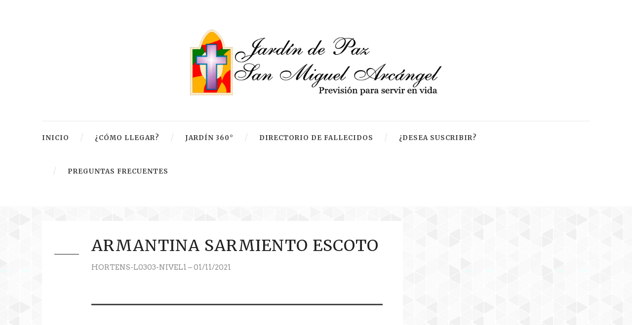

--- FILE ---
content_type: text/html; charset=UTF-8
request_url: https://jardindepaz.net/armantina-sarmiento-escoto/
body_size: 9933
content:
<!DOCTYPE html>
<!--[if IE 7]><html class="ie ie7 ltie8 ltie9" lang="es"><![endif]-->
<!--[if IE 8]><html class="ie ie8 ltie9" lang="es"><![endif]-->
<!--[if !(IE 7) | !(IE 8)  ]><!-->
<html lang="es">
<!--<![endif]-->

<head>
	<meta charset="UTF-8" />
	<meta name="viewport" content="initial-scale = 1.0" />
	<title>Jardín de Paz San Miguel Arcángel   &raquo; ARMANTINA SARMIENTO ESCOTO</title>
	<link rel="pingback" href="https://jardindepaz.net/xmlrpc.php" />
	
	<meta name='robots' content='max-image-preview:large' />
<link rel='dns-prefetch' href='//fonts.googleapis.com' />
<link rel='dns-prefetch' href='//s.w.org' />
<link rel="alternate" type="application/rss+xml" title="Jardín de Paz San Miguel Arcángel &raquo; Feed" href="https://jardindepaz.net/feed/" />
<script type="text/javascript">var $TS_VCSC_CurrentPluginRelease = "5.2.8";var $TS_VCSC_CurrentComposerRelease = "5.4.7";var $TS_VCSC_Lightbox_Activated = true;var $TS_VCSC_Lightbox_Thumbs = "bottom";var $TS_VCSC_Lightbox_Thumbsize = 50;var $TS_VCSC_Lightbox_Animation = "random";var $TS_VCSC_Lightbox_Captions = "data-title";var $TS_VCSC_Lightbox_Closer = true;var $TS_VCSC_Lightbox_Durations = 5000;var $TS_VCSC_Lightbox_Share = false;var $TS_VCSC_Lightbox_Save = false;var $TS_VCSC_Lightbox_LoadAPIs = true;var $TS_VCSC_Lightbox_Social = "fb,tw,gp,pin";var $TS_VCSC_Lightbox_NoTouch = false;var $TS_VCSC_Lightbox_BGClose = true;var $TS_VCSC_Lightbox_NoHashes = true;var $TS_VCSC_Lightbox_Keyboard = true;var $TS_VCSC_Lightbox_FullScreen = true;var $TS_VCSC_Lightbox_Zoom = true;var $TS_VCSC_Lightbox_FXSpeed = 300;var $TS_VCSC_Lightbox_Scheme = "dark";var $TS_VCSC_Lightbox_URLColor = false;var $TS_VCSC_Lightbox_Backlight = "#ffffff";var $TS_VCSC_Lightbox_UseColor = false;var $TS_VCSC_Lightbox_Overlay = "#000000";var $TS_VCSC_Lightbox_Background = "";var $TS_VCSC_Lightbox_Repeat = "no-repeat";var $TS_VCSC_Lightbox_Noise = "";var $TS_VCSC_Lightbox_CORS = false;var $TS_VCSC_Lightbox_Tapping = true;var $TS_VCSC_Lightbox_ScrollBlock = "js";var $TS_VCSC_Lightbox_Protection = "none";var $TS_VCSC_Lightbox_HistoryClose = false;var $TS_VCSC_Lightbox_CustomScroll = true;var $TS_VCSC_Lightbox_HomeURL = "https://jardindepaz.net";var $TS_VCSC_Lightbox_LastScroll = 0;var $TS_VCSC_Lightbox_Showing = false;var $TS_VCSC_Lightbox_PrettyPhoto = false;var $TS_VCSC_Lightbox_AttachAllOther = false;var $TS_VCSC_Hammer_ReleaseNew = true;var $TS_VCSC_Countdown_DaysLabel = "Days";var $TS_VCSC_Countdown_DayLabel = "Day";var $TS_VCSC_Countdown_HoursLabel = "Hours";var $TS_VCSC_Countdown_HourLabel = "Hour";var $TS_VCSC_Countdown_MinutesLabel = "Minutes";var $TS_VCSC_Countdown_MinuteLabel = "Minute";var $TS_VCSC_Countdown_SecondsLabel = "Seconds";var $TS_VCSC_Countdown_SecondLabel = "Second";</script>		<!-- This site uses the Google Analytics by ExactMetrics plugin v7.10.0 - Using Analytics tracking - https://www.exactmetrics.com/ -->
							<script
				src="//www.googletagmanager.com/gtag/js?id=UA-119246604-1"  data-cfasync="false" data-wpfc-render="false" type="text/javascript" async></script>
			<script data-cfasync="false" data-wpfc-render="false" type="text/javascript">
				var em_version = '7.10.0';
				var em_track_user = true;
				var em_no_track_reason = '';
				
								var disableStrs = [
															'ga-disable-UA-119246604-1',
									];

				/* Function to detect opted out users */
				function __gtagTrackerIsOptedOut() {
					for (var index = 0; index < disableStrs.length; index++) {
						if (document.cookie.indexOf(disableStrs[index] + '=true') > -1) {
							return true;
						}
					}

					return false;
				}

				/* Disable tracking if the opt-out cookie exists. */
				if (__gtagTrackerIsOptedOut()) {
					for (var index = 0; index < disableStrs.length; index++) {
						window[disableStrs[index]] = true;
					}
				}

				/* Opt-out function */
				function __gtagTrackerOptout() {
					for (var index = 0; index < disableStrs.length; index++) {
						document.cookie = disableStrs[index] + '=true; expires=Thu, 31 Dec 2099 23:59:59 UTC; path=/';
						window[disableStrs[index]] = true;
					}
				}

				if ('undefined' === typeof gaOptout) {
					function gaOptout() {
						__gtagTrackerOptout();
					}
				}
								window.dataLayer = window.dataLayer || [];

				window.ExactMetricsDualTracker = {
					helpers: {},
					trackers: {},
				};
				if (em_track_user) {
					function __gtagDataLayer() {
						dataLayer.push(arguments);
					}

					function __gtagTracker(type, name, parameters) {
						if (!parameters) {
							parameters = {};
						}

						if (parameters.send_to) {
							__gtagDataLayer.apply(null, arguments);
							return;
						}

						if (type === 'event') {
							
														parameters.send_to = exactmetrics_frontend.ua;
							__gtagDataLayer(type, name, parameters);
													} else {
							__gtagDataLayer.apply(null, arguments);
						}
					}

					__gtagTracker('js', new Date());
					__gtagTracker('set', {
						'developer_id.dNDMyYj': true,
											});
															__gtagTracker('config', 'UA-119246604-1', {"forceSSL":"true"} );
										window.gtag = __gtagTracker;										(function () {
						/* https://developers.google.com/analytics/devguides/collection/analyticsjs/ */
						/* ga and __gaTracker compatibility shim. */
						var noopfn = function () {
							return null;
						};
						var newtracker = function () {
							return new Tracker();
						};
						var Tracker = function () {
							return null;
						};
						var p = Tracker.prototype;
						p.get = noopfn;
						p.set = noopfn;
						p.send = function () {
							var args = Array.prototype.slice.call(arguments);
							args.unshift('send');
							__gaTracker.apply(null, args);
						};
						var __gaTracker = function () {
							var len = arguments.length;
							if (len === 0) {
								return;
							}
							var f = arguments[len - 1];
							if (typeof f !== 'object' || f === null || typeof f.hitCallback !== 'function') {
								if ('send' === arguments[0]) {
									var hitConverted, hitObject = false, action;
									if ('event' === arguments[1]) {
										if ('undefined' !== typeof arguments[3]) {
											hitObject = {
												'eventAction': arguments[3],
												'eventCategory': arguments[2],
												'eventLabel': arguments[4],
												'value': arguments[5] ? arguments[5] : 1,
											}
										}
									}
									if ('pageview' === arguments[1]) {
										if ('undefined' !== typeof arguments[2]) {
											hitObject = {
												'eventAction': 'page_view',
												'page_path': arguments[2],
											}
										}
									}
									if (typeof arguments[2] === 'object') {
										hitObject = arguments[2];
									}
									if (typeof arguments[5] === 'object') {
										Object.assign(hitObject, arguments[5]);
									}
									if ('undefined' !== typeof arguments[1].hitType) {
										hitObject = arguments[1];
										if ('pageview' === hitObject.hitType) {
											hitObject.eventAction = 'page_view';
										}
									}
									if (hitObject) {
										action = 'timing' === arguments[1].hitType ? 'timing_complete' : hitObject.eventAction;
										hitConverted = mapArgs(hitObject);
										__gtagTracker('event', action, hitConverted);
									}
								}
								return;
							}

							function mapArgs(args) {
								var arg, hit = {};
								var gaMap = {
									'eventCategory': 'event_category',
									'eventAction': 'event_action',
									'eventLabel': 'event_label',
									'eventValue': 'event_value',
									'nonInteraction': 'non_interaction',
									'timingCategory': 'event_category',
									'timingVar': 'name',
									'timingValue': 'value',
									'timingLabel': 'event_label',
									'page': 'page_path',
									'location': 'page_location',
									'title': 'page_title',
								};
								for (arg in args) {
																		if (!(!args.hasOwnProperty(arg) || !gaMap.hasOwnProperty(arg))) {
										hit[gaMap[arg]] = args[arg];
									} else {
										hit[arg] = args[arg];
									}
								}
								return hit;
							}

							try {
								f.hitCallback();
							} catch (ex) {
							}
						};
						__gaTracker.create = newtracker;
						__gaTracker.getByName = newtracker;
						__gaTracker.getAll = function () {
							return [];
						};
						__gaTracker.remove = noopfn;
						__gaTracker.loaded = true;
						window['__gaTracker'] = __gaTracker;
					})();
									} else {
										console.log("");
					(function () {
						function __gtagTracker() {
							return null;
						}

						window['__gtagTracker'] = __gtagTracker;
						window['gtag'] = __gtagTracker;
					})();
									}
			</script>
				<!-- / Google Analytics by ExactMetrics -->
		<script type="text/javascript">
window._wpemojiSettings = {"baseUrl":"https:\/\/s.w.org\/images\/core\/emoji\/14.0.0\/72x72\/","ext":".png","svgUrl":"https:\/\/s.w.org\/images\/core\/emoji\/14.0.0\/svg\/","svgExt":".svg","source":{"concatemoji":"https:\/\/jardindepaz.net\/wp-includes\/js\/wp-emoji-release.min.js?ver=6.0.11"}};
/*! This file is auto-generated */
!function(e,a,t){var n,r,o,i=a.createElement("canvas"),p=i.getContext&&i.getContext("2d");function s(e,t){var a=String.fromCharCode,e=(p.clearRect(0,0,i.width,i.height),p.fillText(a.apply(this,e),0,0),i.toDataURL());return p.clearRect(0,0,i.width,i.height),p.fillText(a.apply(this,t),0,0),e===i.toDataURL()}function c(e){var t=a.createElement("script");t.src=e,t.defer=t.type="text/javascript",a.getElementsByTagName("head")[0].appendChild(t)}for(o=Array("flag","emoji"),t.supports={everything:!0,everythingExceptFlag:!0},r=0;r<o.length;r++)t.supports[o[r]]=function(e){if(!p||!p.fillText)return!1;switch(p.textBaseline="top",p.font="600 32px Arial",e){case"flag":return s([127987,65039,8205,9895,65039],[127987,65039,8203,9895,65039])?!1:!s([55356,56826,55356,56819],[55356,56826,8203,55356,56819])&&!s([55356,57332,56128,56423,56128,56418,56128,56421,56128,56430,56128,56423,56128,56447],[55356,57332,8203,56128,56423,8203,56128,56418,8203,56128,56421,8203,56128,56430,8203,56128,56423,8203,56128,56447]);case"emoji":return!s([129777,127995,8205,129778,127999],[129777,127995,8203,129778,127999])}return!1}(o[r]),t.supports.everything=t.supports.everything&&t.supports[o[r]],"flag"!==o[r]&&(t.supports.everythingExceptFlag=t.supports.everythingExceptFlag&&t.supports[o[r]]);t.supports.everythingExceptFlag=t.supports.everythingExceptFlag&&!t.supports.flag,t.DOMReady=!1,t.readyCallback=function(){t.DOMReady=!0},t.supports.everything||(n=function(){t.readyCallback()},a.addEventListener?(a.addEventListener("DOMContentLoaded",n,!1),e.addEventListener("load",n,!1)):(e.attachEvent("onload",n),a.attachEvent("onreadystatechange",function(){"complete"===a.readyState&&t.readyCallback()})),(e=t.source||{}).concatemoji?c(e.concatemoji):e.wpemoji&&e.twemoji&&(c(e.twemoji),c(e.wpemoji)))}(window,document,window._wpemojiSettings);
</script>
<style type="text/css">
img.wp-smiley,
img.emoji {
	display: inline !important;
	border: none !important;
	box-shadow: none !important;
	height: 1em !important;
	width: 1em !important;
	margin: 0 0.07em !important;
	vertical-align: -0.1em !important;
	background: none !important;
	padding: 0 !important;
}
</style>
	<link rel='stylesheet' id='ggskin-style-css'  href='https://jardindepaz.net/wp-content/plugins/ggpkg-import/include/ggskin.css?ver=6.0.11' type='text/css' media='all' />
<link rel='stylesheet' id='wp-block-library-css'  href='https://jardindepaz.net/wp-includes/css/dist/block-library/style.min.css?ver=6.0.11' type='text/css' media='all' />
<style id='global-styles-inline-css' type='text/css'>
body{--wp--preset--color--black: #000000;--wp--preset--color--cyan-bluish-gray: #abb8c3;--wp--preset--color--white: #ffffff;--wp--preset--color--pale-pink: #f78da7;--wp--preset--color--vivid-red: #cf2e2e;--wp--preset--color--luminous-vivid-orange: #ff6900;--wp--preset--color--luminous-vivid-amber: #fcb900;--wp--preset--color--light-green-cyan: #7bdcb5;--wp--preset--color--vivid-green-cyan: #00d084;--wp--preset--color--pale-cyan-blue: #8ed1fc;--wp--preset--color--vivid-cyan-blue: #0693e3;--wp--preset--color--vivid-purple: #9b51e0;--wp--preset--gradient--vivid-cyan-blue-to-vivid-purple: linear-gradient(135deg,rgba(6,147,227,1) 0%,rgb(155,81,224) 100%);--wp--preset--gradient--light-green-cyan-to-vivid-green-cyan: linear-gradient(135deg,rgb(122,220,180) 0%,rgb(0,208,130) 100%);--wp--preset--gradient--luminous-vivid-amber-to-luminous-vivid-orange: linear-gradient(135deg,rgba(252,185,0,1) 0%,rgba(255,105,0,1) 100%);--wp--preset--gradient--luminous-vivid-orange-to-vivid-red: linear-gradient(135deg,rgba(255,105,0,1) 0%,rgb(207,46,46) 100%);--wp--preset--gradient--very-light-gray-to-cyan-bluish-gray: linear-gradient(135deg,rgb(238,238,238) 0%,rgb(169,184,195) 100%);--wp--preset--gradient--cool-to-warm-spectrum: linear-gradient(135deg,rgb(74,234,220) 0%,rgb(151,120,209) 20%,rgb(207,42,186) 40%,rgb(238,44,130) 60%,rgb(251,105,98) 80%,rgb(254,248,76) 100%);--wp--preset--gradient--blush-light-purple: linear-gradient(135deg,rgb(255,206,236) 0%,rgb(152,150,240) 100%);--wp--preset--gradient--blush-bordeaux: linear-gradient(135deg,rgb(254,205,165) 0%,rgb(254,45,45) 50%,rgb(107,0,62) 100%);--wp--preset--gradient--luminous-dusk: linear-gradient(135deg,rgb(255,203,112) 0%,rgb(199,81,192) 50%,rgb(65,88,208) 100%);--wp--preset--gradient--pale-ocean: linear-gradient(135deg,rgb(255,245,203) 0%,rgb(182,227,212) 50%,rgb(51,167,181) 100%);--wp--preset--gradient--electric-grass: linear-gradient(135deg,rgb(202,248,128) 0%,rgb(113,206,126) 100%);--wp--preset--gradient--midnight: linear-gradient(135deg,rgb(2,3,129) 0%,rgb(40,116,252) 100%);--wp--preset--duotone--dark-grayscale: url('#wp-duotone-dark-grayscale');--wp--preset--duotone--grayscale: url('#wp-duotone-grayscale');--wp--preset--duotone--purple-yellow: url('#wp-duotone-purple-yellow');--wp--preset--duotone--blue-red: url('#wp-duotone-blue-red');--wp--preset--duotone--midnight: url('#wp-duotone-midnight');--wp--preset--duotone--magenta-yellow: url('#wp-duotone-magenta-yellow');--wp--preset--duotone--purple-green: url('#wp-duotone-purple-green');--wp--preset--duotone--blue-orange: url('#wp-duotone-blue-orange');--wp--preset--font-size--small: 13px;--wp--preset--font-size--medium: 20px;--wp--preset--font-size--large: 36px;--wp--preset--font-size--x-large: 42px;}.has-black-color{color: var(--wp--preset--color--black) !important;}.has-cyan-bluish-gray-color{color: var(--wp--preset--color--cyan-bluish-gray) !important;}.has-white-color{color: var(--wp--preset--color--white) !important;}.has-pale-pink-color{color: var(--wp--preset--color--pale-pink) !important;}.has-vivid-red-color{color: var(--wp--preset--color--vivid-red) !important;}.has-luminous-vivid-orange-color{color: var(--wp--preset--color--luminous-vivid-orange) !important;}.has-luminous-vivid-amber-color{color: var(--wp--preset--color--luminous-vivid-amber) !important;}.has-light-green-cyan-color{color: var(--wp--preset--color--light-green-cyan) !important;}.has-vivid-green-cyan-color{color: var(--wp--preset--color--vivid-green-cyan) !important;}.has-pale-cyan-blue-color{color: var(--wp--preset--color--pale-cyan-blue) !important;}.has-vivid-cyan-blue-color{color: var(--wp--preset--color--vivid-cyan-blue) !important;}.has-vivid-purple-color{color: var(--wp--preset--color--vivid-purple) !important;}.has-black-background-color{background-color: var(--wp--preset--color--black) !important;}.has-cyan-bluish-gray-background-color{background-color: var(--wp--preset--color--cyan-bluish-gray) !important;}.has-white-background-color{background-color: var(--wp--preset--color--white) !important;}.has-pale-pink-background-color{background-color: var(--wp--preset--color--pale-pink) !important;}.has-vivid-red-background-color{background-color: var(--wp--preset--color--vivid-red) !important;}.has-luminous-vivid-orange-background-color{background-color: var(--wp--preset--color--luminous-vivid-orange) !important;}.has-luminous-vivid-amber-background-color{background-color: var(--wp--preset--color--luminous-vivid-amber) !important;}.has-light-green-cyan-background-color{background-color: var(--wp--preset--color--light-green-cyan) !important;}.has-vivid-green-cyan-background-color{background-color: var(--wp--preset--color--vivid-green-cyan) !important;}.has-pale-cyan-blue-background-color{background-color: var(--wp--preset--color--pale-cyan-blue) !important;}.has-vivid-cyan-blue-background-color{background-color: var(--wp--preset--color--vivid-cyan-blue) !important;}.has-vivid-purple-background-color{background-color: var(--wp--preset--color--vivid-purple) !important;}.has-black-border-color{border-color: var(--wp--preset--color--black) !important;}.has-cyan-bluish-gray-border-color{border-color: var(--wp--preset--color--cyan-bluish-gray) !important;}.has-white-border-color{border-color: var(--wp--preset--color--white) !important;}.has-pale-pink-border-color{border-color: var(--wp--preset--color--pale-pink) !important;}.has-vivid-red-border-color{border-color: var(--wp--preset--color--vivid-red) !important;}.has-luminous-vivid-orange-border-color{border-color: var(--wp--preset--color--luminous-vivid-orange) !important;}.has-luminous-vivid-amber-border-color{border-color: var(--wp--preset--color--luminous-vivid-amber) !important;}.has-light-green-cyan-border-color{border-color: var(--wp--preset--color--light-green-cyan) !important;}.has-vivid-green-cyan-border-color{border-color: var(--wp--preset--color--vivid-green-cyan) !important;}.has-pale-cyan-blue-border-color{border-color: var(--wp--preset--color--pale-cyan-blue) !important;}.has-vivid-cyan-blue-border-color{border-color: var(--wp--preset--color--vivid-cyan-blue) !important;}.has-vivid-purple-border-color{border-color: var(--wp--preset--color--vivid-purple) !important;}.has-vivid-cyan-blue-to-vivid-purple-gradient-background{background: var(--wp--preset--gradient--vivid-cyan-blue-to-vivid-purple) !important;}.has-light-green-cyan-to-vivid-green-cyan-gradient-background{background: var(--wp--preset--gradient--light-green-cyan-to-vivid-green-cyan) !important;}.has-luminous-vivid-amber-to-luminous-vivid-orange-gradient-background{background: var(--wp--preset--gradient--luminous-vivid-amber-to-luminous-vivid-orange) !important;}.has-luminous-vivid-orange-to-vivid-red-gradient-background{background: var(--wp--preset--gradient--luminous-vivid-orange-to-vivid-red) !important;}.has-very-light-gray-to-cyan-bluish-gray-gradient-background{background: var(--wp--preset--gradient--very-light-gray-to-cyan-bluish-gray) !important;}.has-cool-to-warm-spectrum-gradient-background{background: var(--wp--preset--gradient--cool-to-warm-spectrum) !important;}.has-blush-light-purple-gradient-background{background: var(--wp--preset--gradient--blush-light-purple) !important;}.has-blush-bordeaux-gradient-background{background: var(--wp--preset--gradient--blush-bordeaux) !important;}.has-luminous-dusk-gradient-background{background: var(--wp--preset--gradient--luminous-dusk) !important;}.has-pale-ocean-gradient-background{background: var(--wp--preset--gradient--pale-ocean) !important;}.has-electric-grass-gradient-background{background: var(--wp--preset--gradient--electric-grass) !important;}.has-midnight-gradient-background{background: var(--wp--preset--gradient--midnight) !important;}.has-small-font-size{font-size: var(--wp--preset--font-size--small) !important;}.has-medium-font-size{font-size: var(--wp--preset--font-size--medium) !important;}.has-large-font-size{font-size: var(--wp--preset--font-size--large) !important;}.has-x-large-font-size{font-size: var(--wp--preset--font-size--x-large) !important;}
</style>
<link rel='stylesheet' id='contact-form-7-css'  href='https://jardindepaz.net/wp-content/plugins/contact-form-7/includes/css/styles.css?ver=5.6.3' type='text/css' media='all' />
<link rel='stylesheet' id='style-css'  href='https://jardindepaz.net/wp-content/themes/simplearticle/style.css?ver=6.0.11' type='text/css' media='all' />
<link rel='stylesheet' id='Merriweather-google-font-css'  href='https://fonts.googleapis.com/css?family=Merriweather%3A300%2C300italic%2Cregular%2Citalic%2C700%2C700italic%2C900%2C900italic&#038;subset=latin%2Clatin-ext&#038;ver=6.0.11' type='text/css' media='all' />
<link rel='stylesheet' id='Arvo-google-font-css'  href='https://fonts.googleapis.com/css?family=Arvo%3Aregular%2Citalic%2C700%2C700italic&#038;subset=latin&#038;ver=6.0.11' type='text/css' media='all' />
<link rel='stylesheet' id='superfish-css'  href='https://jardindepaz.net/wp-content/themes/simplearticle/plugins/superfish/css/superfish.css?ver=6.0.11' type='text/css' media='all' />
<link rel='stylesheet' id='dlmenu-css'  href='https://jardindepaz.net/wp-content/themes/simplearticle/plugins/dl-menu/component.css?ver=6.0.11' type='text/css' media='all' />
<link rel='stylesheet' id='font-awesome-css'  href='https://jardindepaz.net/wp-content/plugins/js_composer/assets/lib/bower/font-awesome/css/font-awesome.min.css?ver=5.4.7' type='text/css' media='all' />
<!--[if lt IE 8]>
<link rel='stylesheet' id='font-awesome-ie7-css'  href='https://jardindepaz.net/wp-content/themes/simplearticle/plugins/font-awesome/css/font-awesome-ie7.min.css?ver=6.0.11' type='text/css' media='all' />
<![endif]-->
<link rel='stylesheet' id='jquery-fancybox-css'  href='https://jardindepaz.net/wp-content/themes/simplearticle/plugins/fancybox/jquery.fancybox.css?ver=6.0.11' type='text/css' media='all' />
<link rel='stylesheet' id='flexslider-css'  href='https://jardindepaz.net/wp-content/plugins/js_composer/assets/lib/bower/flexslider/flexslider.min.css?ver=5.4.7' type='text/css' media='all' />
<link rel='stylesheet' id='style-responsive-css'  href='https://jardindepaz.net/wp-content/themes/simplearticle/stylesheet/style-responsive.css?ver=6.0.11' type='text/css' media='all' />
<link rel='stylesheet' id='style-custom-css'  href='https://jardindepaz.net/wp-content/themes/simplearticle/stylesheet/style-custom.css?ver=6.0.11' type='text/css' media='all' />
<link rel='stylesheet' id='wpdreams-asl-basic-css'  href='https://jardindepaz.net/wp-content/plugins/ajax-search-lite/css/style.basic.css?ver=4.10.3' type='text/css' media='all' />
<link rel='stylesheet' id='wpdreams-ajaxsearchlite-css'  href='https://jardindepaz.net/wp-content/plugins/ajax-search-lite/css/style-curvy-blue.css?ver=4.10.3' type='text/css' media='all' />
<script type='text/javascript' src='https://jardindepaz.net/wp-includes/js/swfobject.js?ver=2.2-20120417' id='swfobject-js'></script>
<script type='text/javascript' src='https://jardindepaz.net/wp-content/plugins/google-analytics-dashboard-for-wp/assets/js/frontend-gtag.min.js?ver=7.10.0' id='exactmetrics-frontend-script-js'></script>
<script data-cfasync="false" data-wpfc-render="false" type="text/javascript" id='exactmetrics-frontend-script-js-extra'>/* <![CDATA[ */
var exactmetrics_frontend = {"js_events_tracking":"true","download_extensions":"zip,mp3,mpeg,pdf,docx,pptx,xlsx,rar","inbound_paths":"[{\"path\":\"\\\/go\\\/\",\"label\":\"affiliate\"},{\"path\":\"\\\/recommend\\\/\",\"label\":\"affiliate\"}]","home_url":"https:\/\/jardindepaz.net","hash_tracking":"false","ua":"UA-119246604-1","v4_id":""};/* ]]> */
</script>
<script type='text/javascript' src='https://jardindepaz.net/wp-includes/js/jquery/jquery.min.js?ver=3.6.0' id='jquery-core-js'></script>
<script type='text/javascript' src='https://jardindepaz.net/wp-includes/js/jquery/jquery-migrate.min.js?ver=3.3.2' id='jquery-migrate-js'></script>
<link rel="https://api.w.org/" href="https://jardindepaz.net/wp-json/" /><link rel="alternate" type="application/json" href="https://jardindepaz.net/wp-json/wp/v2/posts/35921" /><link rel="EditURI" type="application/rsd+xml" title="RSD" href="https://jardindepaz.net/xmlrpc.php?rsd" />
<link rel="wlwmanifest" type="application/wlwmanifest+xml" href="https://jardindepaz.net/wp-includes/wlwmanifest.xml" /> 
<meta name="generator" content="WordPress 6.0.11" />
<link rel="canonical" href="https://jardindepaz.net/armantina-sarmiento-escoto/" />
<link rel='shortlink' href='https://jardindepaz.net/?p=35921' />
<link rel="alternate" type="application/json+oembed" href="https://jardindepaz.net/wp-json/oembed/1.0/embed?url=https%3A%2F%2Fjardindepaz.net%2Farmantina-sarmiento-escoto%2F" />
<link rel="alternate" type="text/xml+oembed" href="https://jardindepaz.net/wp-json/oembed/1.0/embed?url=https%3A%2F%2Fjardindepaz.net%2Farmantina-sarmiento-escoto%2F&#038;format=xml" />
        <script type="text/javascript">
        var ajaxurl = 'https://jardindepaz.net/wp-admin/admin-ajax.php';
        var mapsvg_wp_prefix = 'wp_';
        </script>
    <style>/* CSS added by WP Meta and Date Remover*/.entry-meta {display:none !important;}
	.home .entry-meta { display: none; }
	.entry-footer {display:none !important;}
	.home .entry-footer { display: none; }</style><link rel="shortcut icon" href="https://jardindepaz.net/wp-content/uploads/2017/10/favicon.ico" type="image/x-icon" /><!-- load the script for older ie version -->
<!--[if lt IE 9]>
<script src="https://jardindepaz.net/wp-content/themes/simplearticle/javascript/html5.js" type="text/javascript"></script>
<script src="https://jardindepaz.net/wp-content/themes/simplearticle/plugins/easy-pie-chart/excanvas.js" type="text/javascript"></script>
<![endif]-->
				<link rel="preconnect" href="https://fonts.gstatic.com" crossorigin />
				<link rel="preload" as="style" href="//fonts.googleapis.com/css?family=Open+Sans&display=swap" />
				<link rel="stylesheet" href="//fonts.googleapis.com/css?family=Open+Sans&display=swap" media="all" />
				<meta name="generator" content="Powered by WPBakery Page Builder - drag and drop page builder for WordPress."/>
<!--[if lte IE 9]><link rel="stylesheet" type="text/css" href="https://jardindepaz.net/wp-content/plugins/js_composer/assets/css/vc_lte_ie9.min.css" media="screen"><![endif]-->                <style>
                    
					div[id*='ajaxsearchlitesettings'].searchsettings .asl_option_inner label {
						font-size: 0px !important;
						color: rgba(0, 0, 0, 0);
					}
					div[id*='ajaxsearchlitesettings'].searchsettings .asl_option_inner label:after {
						font-size: 11px !important;
						position: absolute;
						top: 0;
						left: 0;
						z-index: 1;
					}
					.asl_w_container {
						width: 100%;
						margin: 0px 0px 0px 0px;
						min-width: 200px;
					}
					div[id*='ajaxsearchlite'].asl_m {
						width: 100%;
					}
					div[id*='ajaxsearchliteres'].wpdreams_asl_results div.resdrg span.highlighted {
						font-weight: bold;
						color: rgba(217, 49, 43, 1);
						background-color: rgba(238, 238, 238, 1);
					}
					div[id*='ajaxsearchliteres'].wpdreams_asl_results .results div.asl_image {
						width: 70px;
						height: 70px;
						background-size: cover;
						background-repeat: no-repeat;
					}
					div.asl_r .results {
						max-height: none;
					}
				
						div.asl_r.asl_w.vertical .results .item::after {
							display: block;
							position: absolute;
							bottom: 0;
							content: '';
							height: 1px;
							width: 100%;
							background: #D8D8D8;
						}
						div.asl_r.asl_w.vertical .results .item.asl_last_item::after {
							display: none;
						}
					                </style>
                <noscript><style type="text/css"> .wpb_animate_when_almost_visible { opacity: 1; }</style></noscript></head>

<body data-rsssl=1 class="post-template-default single single-post postid-35921 single-format-standard wpb-js-composer js-comp-ver-5.4.7 vc_responsive elementor-default elementor-kit-17766">
<div class="body-wrapper  float-menu gdlr-pattern-background" data-home="https://jardindepaz.net" >
		<header class="gdlr-header-wrapper">
		<!-- top navigation -->
				
		<!-- logo -->
		<div class="gdlr-logo-container container">
			<div class="gdlr-logo-wrapper">
				<div class="gdlr-logo">
					<a href="https://jardindepaz.net" >
						<img src="https://jardindepaz.net/wp-content/uploads/2017/10/logo-jardindepaz-ok.png" alt="" width="650" height="170" />						
					</a>
					<div class="gdlr-responsive-navigation dl-menuwrapper" id="gdlr-responsive-navigation" ><button class="dl-trigger">Open Menu</button><ul id="menu-menu-1" class="dl-menu gdlr-main-mobile-menu"><li id="menu-item-112" class="menu-item menu-item-type-custom menu-item-object-custom menu-item-home menu-item-has-children menu-item-112"><a href="https://jardindepaz.net/">Inicio</a>
<ul class="dl-submenu">
	<li id="menu-item-275" class="menu-item menu-item-type-custom menu-item-object-custom menu-item-275"><a target="_blank" rel="noopener" href="https://sanmiguelarcangel.hn">sanmiguelarcangel.hn</a></li>
</ul>
</li>
<li id="menu-item-274" class="menu-item menu-item-type-post_type menu-item-object-page menu-item-274"><a href="https://jardindepaz.net/como-llegar/">¿Cómo Llegar?</a></li>
<li id="menu-item-109" class="menu-item menu-item-type-post_type menu-item-object-page menu-item-has-children menu-item-109"><a href="https://jardindepaz.net/360-2/">Jardín 360°</a>
<ul class="dl-submenu">
	<li id="menu-item-176" class="menu-item menu-item-type-post_type menu-item-object-page menu-item-176"><a href="https://jardindepaz.net/galeria-de-servicios-de-inhumacion/">Galería de Servicios de Inhumación</a></li>
</ul>
</li>
<li id="menu-item-110" class="menu-item menu-item-type-custom menu-item-object-custom menu-item-110"><a href="https://jardindepaz.net/directorio-de-fallecidos-jardin-de-paz-san-miguel-arcangel-tegucigalpa/">Directorio de Fallecidos</a></li>
<li id="menu-item-111" class="menu-item menu-item-type-custom menu-item-object-custom menu-item-111"><a href="https://forms.gle/DefS3W3ENuRAjBbR9">¿Desea Suscribir?</a></li>
<li id="menu-item-175" class="menu-item menu-item-type-post_type menu-item-object-page menu-item-has-children menu-item-175"><a href="https://jardindepaz.net/preguntas-frecuentes/">Preguntas Frecuentes</a>
<ul class="dl-submenu">
	<li id="menu-item-231" class="menu-item menu-item-type-post_type menu-item-object-page menu-item-231"><a href="https://jardindepaz.net/normas-y-prohibiciones/">Normas y Prohibiciones</a></li>
</ul>
</li>
</ul></div>						
				</div>
			</div>
		</div> <!-- gdlr-logo-container -->
		<div class="clear"></div>
	</header>
	
	<!-- navigation -->
	<div class="gdlr-navigation-outer-wrapper" id="gdlr-navigation-outer-wrapper" >
		<div class="gdlr-navigation-container container">
			<div class="gdlr-navigation-gimmick" id="gdlr-navigation-gimmick"></div>
			<div class="gdlr-navigation-wrapper"><nav class="gdlr-navigation" id="gdlr-main-navigation" role="navigation"><ul id="menu-menu-2" class="sf-menu gdlr-main-menu"><li  class="menu-item menu-item-type-custom menu-item-object-custom menu-item-home menu-item-has-children menu-item-112menu-item menu-item-type-custom menu-item-object-custom menu-item-home menu-item-has-children menu-item-112 gdlr-normal-menu"><a href="https://jardindepaz.net/">Inicio</a>
<ul class="sub-menu">
	<li  class="menu-item menu-item-type-custom menu-item-object-custom menu-item-275"><a target="_blank" href="https://sanmiguelarcangel.hn">sanmiguelarcangel.hn</a></li>
</ul>
</li>
<li  class="menu-item menu-item-type-post_type menu-item-object-page menu-item-274menu-item menu-item-type-post_type menu-item-object-page menu-item-274 gdlr-normal-menu"><a href="https://jardindepaz.net/como-llegar/">¿Cómo Llegar?</a></li>
<li  class="menu-item menu-item-type-post_type menu-item-object-page menu-item-has-children menu-item-109menu-item menu-item-type-post_type menu-item-object-page menu-item-has-children menu-item-109 gdlr-normal-menu"><a href="https://jardindepaz.net/360-2/">Jardín 360°</a>
<ul class="sub-menu">
	<li  class="menu-item menu-item-type-post_type menu-item-object-page menu-item-176"><a href="https://jardindepaz.net/galeria-de-servicios-de-inhumacion/">Galería de Servicios de Inhumación</a></li>
</ul>
</li>
<li  class="menu-item menu-item-type-custom menu-item-object-custom menu-item-110menu-item menu-item-type-custom menu-item-object-custom menu-item-110 gdlr-normal-menu"><a href="https://jardindepaz.net/directorio-de-fallecidos-jardin-de-paz-san-miguel-arcangel-tegucigalpa/">Directorio de Fallecidos</a></li>
<li  class="menu-item menu-item-type-custom menu-item-object-custom menu-item-111menu-item menu-item-type-custom menu-item-object-custom menu-item-111 gdlr-normal-menu"><a href="https://forms.gle/DefS3W3ENuRAjBbR9">¿Desea Suscribir?</a></li>
<li  class="menu-item menu-item-type-post_type menu-item-object-page menu-item-has-children menu-item-175menu-item menu-item-type-post_type menu-item-object-page menu-item-has-children menu-item-175 gdlr-normal-menu"><a href="https://jardindepaz.net/preguntas-frecuentes/">Preguntas Frecuentes</a>
<ul class="sub-menu">
	<li  class="menu-item menu-item-type-post_type menu-item-object-page menu-item-231"><a href="https://jardindepaz.net/normas-y-prohibiciones/">Normas y Prohibiciones</a></li>
</ul>
</li>
</ul></nav>	
		<div class="top-search-button" id="top-search-button">
			<i class="icon-search"></i>
		</div>
	<div class="clear"></div></div>			<div class="clear"></div>
		</div>	
	</div>	
	<div id="gdlr-navigation-substitute" ></div>
	
	<!-- top search -->
		<div class="gdlr-nav-search-form" id="gdlr-nav-search-form">
		<div class="gdlr-nav-search-container container"> 
		<form method="get" action="https://jardindepaz.net">
			<i class="icon-search"></i>
			<input type="submit" id="searchsubmit2" class="style-2" value="">
			<div class="search-text" id="search-text2">
				<input type="text" value="" name="s" id="s2" autocomplete="off" data-default="Type keywords..." >
			</div>
			<div class="clear"></div>
		</form>
		</div>
	</div>	
		
	
			<!-- is search -->	<div class="content-wrapper"><div class="gdlr-content">

		<div class="with-sidebar-wrapper gdlr-right-sidebar">
		<div class="with-sidebar-container container">
			<div class="with-sidebar-left eight columns">
				<div class="with-sidebar-content twelve columns">
					<div class="gdlr-item gdlr-blog-full gdlr-item-start-content">
										
						<!-- get the content based on post format -->
						
<article id="post-35921" class="post-35921 post type-post status-publish format-standard hentry">
	<div class="gdlr-standard-style">

		<div class="blog-date-wrapper gdlr-title-font" >
		<i class="icon-calendar-empty"></i><div class="blog-date-day"></div><div class="blog-date-month"></div><div class="blog-date-year"></div>		</div>	

		<div class="blog-content-wrapper" >
					
			
			<div class="blog-content-inner-wrapper">
				<header class="post-header">
											<h1 class="gdlr-blog-title">ARMANTINA SARMIENTO ESCOTO</h1>
						
					
					<div class="gdlr-blog-info gdlr-title-font gdlr-info gdlr-blog-full-date"></div>			
					<div class="clear"></div>
				</header><!-- entry-header -->

				<div class="gdlr-blog-content"><p>HORTENS-L0303-NIVEL1 &#8211; 01/11/2021</p>
</div>			</div> 
		</div> <!-- blog content wrapper -->
		<div class="clear"></div>
	</div>
</article><!-- #post -->
						<div class="single-post-bottom-info">
							<nav class="gdlr-single-nav">
																								<div class="clear"></div>
							</nav><!-- .nav-single -->
							
														
							<!-- related post section -->
														
							
							<!-- abou author section -->
													

									
						</div>
						
										</div>
				</div>
				
				<div class="clear"></div>
			</div>
			
<div class="gdlr-sidebar gdlr-right-sidebar four columns">
	<div class="gdlr-item-start-content sidebar-right-item" >
		</div>
</div>
			<div class="clear"></div>
		</div>				
	</div>				

</div><!-- gdlr-content -->
		<div class="clear" ></div>
	</div><!-- content wrapper -->

		
	<footer class="footer-wrapper" >
				<div class="footer-container container">
										<div class="footer-column four columns" id="footer-widget-1" >
									</div>
										<div class="footer-column four columns" id="footer-widget-2" >
									</div>
										<div class="footer-column four columns" id="footer-widget-3" >
									</div>
									<div class="clear"></div>
		</div>
				
				<div class="copyright-wrapper">
			<div class="copyright-container container">
				<div class="copyright-left">
					© Derechos Reservados 2025, Jardín de Paz San Miguel Arcángel | Honduras C.A.				</div>
				<div class="copyright-right">
									</div>
				<div class="clear"></div>
			</div>
		</div>
			</footer>
	</div> <!-- body-wrapper -->
<script type="text/javascript"></script><script type='text/javascript' src='https://jardindepaz.net/wp-content/plugins/contact-form-7/includes/swv/js/index.js?ver=5.6.3' id='swv-js'></script>
<script type='text/javascript' id='contact-form-7-js-extra'>
/* <![CDATA[ */
var wpcf7 = {"api":{"root":"https:\/\/jardindepaz.net\/wp-json\/","namespace":"contact-form-7\/v1"}};
/* ]]> */
</script>
<script type='text/javascript' src='https://jardindepaz.net/wp-content/plugins/contact-form-7/includes/js/index.js?ver=5.6.3' id='contact-form-7-js'></script>
<script type='text/javascript' src='https://jardindepaz.net/wp-content/themes/simplearticle/plugins/superfish/js/superfish.js?ver=1.0' id='superfish-js'></script>
<script type='text/javascript' src='https://jardindepaz.net/wp-includes/js/hoverIntent.min.js?ver=1.10.2' id='hoverIntent-js'></script>
<script type='text/javascript' src='https://jardindepaz.net/wp-content/themes/simplearticle/plugins/dl-menu/modernizr.custom.js?ver=1.0' id='modernizr-js'></script>
<script type='text/javascript' src='https://jardindepaz.net/wp-content/themes/simplearticle/plugins/dl-menu/jquery.dlmenu.js?ver=1.0' id='dlmenu-js'></script>
<script type='text/javascript' src='https://jardindepaz.net/wp-content/themes/simplearticle/plugins/jquery.easing.js?ver=1.0' id='jquery-easing-js'></script>
<script type='text/javascript' src='https://jardindepaz.net/wp-content/themes/simplearticle/plugins/fancybox/jquery.fancybox.pack.js?ver=1.0' id='jquery-fancybox-js'></script>
<script type='text/javascript' src='https://jardindepaz.net/wp-content/themes/simplearticle/plugins/fancybox/helpers/jquery.fancybox-media.js?ver=1.0' id='jquery-fancybox-media-js'></script>
<script type='text/javascript' src='https://jardindepaz.net/wp-content/themes/simplearticle/plugins/fancybox/helpers/jquery.fancybox-thumbs.js?ver=1.0' id='jquery-fancybox-thumbs-js'></script>
<script type='text/javascript' src='https://jardindepaz.net/wp-content/themes/simplearticle/plugins/jquery.transit.min.js?ver=1.0' id='transit-js'></script>
<script type='text/javascript' src='https://jardindepaz.net/wp-content/plugins/js_composer/assets/lib/bower/flexslider/jquery.flexslider-min.js?ver=5.4.7' id='flexslider-js'></script>
<script type='text/javascript' src='https://jardindepaz.net/wp-content/themes/simplearticle/javascript/gdlr-script.js?ver=1.0' id='gdlr-script-js'></script>
<script type='text/javascript' id='wd-asl-ajaxsearchlite-js-before'>
window.ASL = typeof window.ASL !== 'undefined' ? window.ASL : {}; window.ASL.wp_rocket_exception = "DOMContentLoaded"; window.ASL.ajaxurl = "https:\/\/jardindepaz.net\/wp-admin\/admin-ajax.php"; window.ASL.backend_ajaxurl = "https:\/\/jardindepaz.net\/wp-admin\/admin-ajax.php"; window.ASL.js_scope = "jQuery"; window.ASL.asl_url = "https:\/\/jardindepaz.net\/wp-content\/plugins\/ajax-search-lite\/"; window.ASL.detect_ajax = 1; window.ASL.media_query = 4754; window.ASL.version = 4754; window.ASL.pageHTML = ""; window.ASL.additional_scripts = [{"handle":"wd-asl-ajaxsearchlite","src":"https:\/\/jardindepaz.net\/wp-content\/plugins\/ajax-search-lite\/js\/min\/plugin\/optimized\/asl-prereq.js","prereq":[]},{"handle":"wd-asl-ajaxsearchlite-core","src":"https:\/\/jardindepaz.net\/wp-content\/plugins\/ajax-search-lite\/js\/min\/plugin\/optimized\/asl-core.js","prereq":[]},{"handle":"wd-asl-ajaxsearchlite-vertical","src":"https:\/\/jardindepaz.net\/wp-content\/plugins\/ajax-search-lite\/js\/min\/plugin\/optimized\/asl-results-vertical.js","prereq":["wd-asl-ajaxsearchlite"]},{"handle":"wd-asl-ajaxsearchlite-load","src":"https:\/\/jardindepaz.net\/wp-content\/plugins\/ajax-search-lite\/js\/min\/plugin\/optimized\/asl-load.js","prereq":["wd-asl-ajaxsearchlite-vertical"]}]; window.ASL.script_async_load = false; window.ASL.init_only_in_viewport = true; window.ASL.font_url = "https:\/\/jardindepaz.net\/wp-content\/plugins\/ajax-search-lite\/css\/fonts\/icons2.woff2"; window.ASL.scrollbar = false; window.ASL.css_async = false; window.ASL.highlight = {"enabled":false,"data":[]}; window.ASL.analytics = {"method":0,"tracking_id":"","string":"?ajax_search={asl_term}","event":{"focus":{"active":1,"action":"focus","category":"ASL","label":"Input focus","value":"1"},"search_start":{"active":0,"action":"search_start","category":"ASL","label":"Phrase: {phrase}","value":"1"},"search_end":{"active":1,"action":"search_end","category":"ASL","label":"{phrase} | {results_count}","value":"1"},"magnifier":{"active":1,"action":"magnifier","category":"ASL","label":"Magnifier clicked","value":"1"},"return":{"active":1,"action":"return","category":"ASL","label":"Return button pressed","value":"1"},"facet_change":{"active":0,"action":"facet_change","category":"ASL","label":"{option_label} | {option_value}","value":"1"},"result_click":{"active":1,"action":"result_click","category":"ASL","label":"{result_title} | {result_url}","value":"1"}}};
</script>
<script type='text/javascript' src='https://jardindepaz.net/wp-content/plugins/ajax-search-lite/js/min/plugin/optimized/asl-prereq.js?ver=4754' id='wd-asl-ajaxsearchlite-js'></script>
<script type='text/javascript' src='https://jardindepaz.net/wp-content/plugins/ajax-search-lite/js/min/plugin/optimized/asl-core.js?ver=4754' id='wd-asl-ajaxsearchlite-core-js'></script>
<script type='text/javascript' src='https://jardindepaz.net/wp-content/plugins/ajax-search-lite/js/min/plugin/optimized/asl-results-vertical.js?ver=4754' id='wd-asl-ajaxsearchlite-vertical-js'></script>
<script type='text/javascript' src='https://jardindepaz.net/wp-content/plugins/ajax-search-lite/js/min/plugin/optimized/asl-load.js?ver=4754' id='wd-asl-ajaxsearchlite-load-js'></script>
<script type='text/javascript' src='https://jardindepaz.net/wp-content/plugins/ajax-search-lite/js/min/plugin/optimized/asl-wrapper.js?ver=4754' id='wd-asl-ajaxsearchlite-wrapper-js'></script>
<script defer src="https://static.cloudflareinsights.com/beacon.min.js/vcd15cbe7772f49c399c6a5babf22c1241717689176015" integrity="sha512-ZpsOmlRQV6y907TI0dKBHq9Md29nnaEIPlkf84rnaERnq6zvWvPUqr2ft8M1aS28oN72PdrCzSjY4U6VaAw1EQ==" data-cf-beacon='{"version":"2024.11.0","token":"13e229bcb16b40b29291dff927405a95","r":1,"server_timing":{"name":{"cfCacheStatus":true,"cfEdge":true,"cfExtPri":true,"cfL4":true,"cfOrigin":true,"cfSpeedBrain":true},"location_startswith":null}}' crossorigin="anonymous"></script>
</body>
</html>